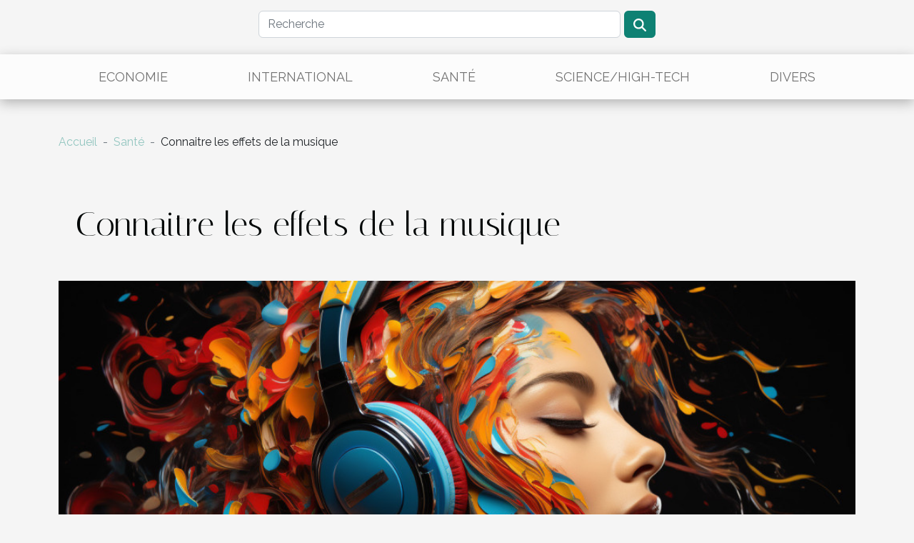

--- FILE ---
content_type: text/html; charset=UTF-8
request_url: https://www.violettesfolkart.com/connaitre-les-effets-de-la-musique/
body_size: 9020
content:
<!DOCTYPE html>
    <html lang="fr">
<head>
    <meta charset="utf-8">
    <meta name="viewport" content="width=device-width, initial-scale=1">
    <title>Connaitre les effets de la musique  | www.violettesfolkart.com</title>

<meta name="description" content="">

<meta name="robots" content="follow,index" />
<link rel="icon" type="image/png" href="/favicon.png" />


    <link rel="stylesheet" href="/css/style2.css">
</head>
<body>
    <header>
    <div class="container row">
    <!--    <time datetime="2026-02-01 16:57:41">Dimanche 1 février 2026 16:57</time> -->
    <time id="currentDatetimeLang"></time>
    <script>
    document.addEventListener('DOMContentLoaded', function() {
        const dateElement = document.getElementById('currentDatetimeLang');
        const current = new Date();
        const options = { weekday: 'long', year: 'numeric', month: 'long', day: 'numeric' };
        
        const htmlLang = document.documentElement.lang;
        
        const dateString = current.toLocaleDateString(htmlLang, options);
        dateElement.textContent = dateString;
    });
</script>

        <form class="d-flex" role="search" method="get" action="/search">
    <input type="search" class="form-control"  name="q" placeholder="Recherche" aria-label="Recherche"  pattern=".*\S.*" required>
    <button type="submit" class="btn">
        <svg xmlns="http://www.w3.org/2000/svg" width="18px" height="18px" fill="currentColor" viewBox="0 0 512 512">
                    <path d="M416 208c0 45.9-14.9 88.3-40 122.7L502.6 457.4c12.5 12.5 12.5 32.8 0 45.3s-32.8 12.5-45.3 0L330.7 376c-34.4 25.2-76.8 40-122.7 40C93.1 416 0 322.9 0 208S93.1 0 208 0S416 93.1 416 208zM208 352a144 144 0 1 0 0-288 144 144 0 1 0 0 288z"/>
                </svg>
    </button>
</form>
    </div>
    <div class="container-fluid d-flex justify-content-center">
        <nav class="navbar container navbar-expand-xl m-0 pt-3">
            <div class="container-fluid">
                <button class="navbar-toggler" type="button" data-bs-toggle="collapse" data-bs-target="#navbarSupportedContent" aria-controls="navbarSupportedContent" aria-expanded="false" aria-label="Toggle navigation">
                    <svg xmlns="http://www.w3.org/2000/svg" fill="currentColor" class="bi bi-list" viewBox="0 0 16 16">
                        <path fill-rule="evenodd" d="M2.5 12a.5.5 0 0 1 .5-.5h10a.5.5 0 0 1 0 1H3a.5.5 0 0 1-.5-.5m0-4a.5.5 0 0 1 .5-.5h10a.5.5 0 0 1 0 1H3a.5.5 0 0 1-.5-.5m0-4a.5.5 0 0 1 .5-.5h10a.5.5 0 0 1 0 1H3a.5.5 0 0 1-.5-.5"></path>
                    </svg>
                </button>
                <div class="collapse navbar-collapse" id="navbarSupportedContent">
                    <ul class="navbar-nav">
                                                    <li class="nav-item">
    <a href="/economie" class="nav-link">Economie</a>
    </li>
                                    <li class="nav-item">
    <a href="/international" class="nav-link">International</a>
    </li>
                                    <li class="nav-item">
    <a href="/sante" class="nav-link">Santé</a>
    </li>
                                    <li class="nav-item">
    <a href="/sciencehigh-tech" class="nav-link">Science/High-tech</a>
    </li>
                                    <li class="nav-item">
    <a href="/divers" class="nav-link">Divers</a>
    </li>
                            </ul>
                </div>
            </div>
        </nav>
    </div>
</header>
<div class="container">
        <nav aria-label="breadcrumb"
               style="--bs-breadcrumb-divider: '-';" >
            <ol class="breadcrumb">
                <li class="breadcrumb-item"><a href="/">Accueil</a></li>
                                    <li class="breadcrumb-item  active ">
                        <a href="/sante" title="Santé">Santé</a>                    </li>
                                <li class="breadcrumb-item">
                    Connaitre les effets de la musique                </li>
            </ol>
        </nav>
    </div>
<div class="container-fluid">
    <main class="container sidebar-right mt-2">
        <div class="row">
            <div>

                                    <h1>
                        Connaitre les effets de la musique                    </h1>
                
                    <img class="img-fluid" src="/images/connaitre-les-effets-de-la-musique.jpeg" alt="Connaitre les effets de la musique">            </div>
            <div class="col-md-9 order-1 order-md-2 col-12 main">
                                <article class="container main" ><div><p>Depuis toujours, la musique est considérée comme l’une des choses qui agit directement sur le corps et l’esprit. Elle dispose des vertus curatives et des effets considérables sur l’organisme humain. Elle contribue donc à combattre certaines maladies mentales et peut minimiser les douleurs physiques.</p>
<p><span style="font-family: -apple-system, BlinkMacSystemFont, 'Segoe UI', Roboto, Oxygen, Ubuntu, Cantarell, 'Fira Sans', 'Droid Sans', 'Helvetica Neue', sans-serif;font-size: 1.6875em;font-weight: bold">La musique, contre le stress et l’insomnie</span></p>
<p>Écouter de la musique douce est bénéfique pour le cerveau. Tout comme une séance de yoga, rester à l’écoute de ce genre de musique adoucit et permet de se sentir bien en forme et de faire le vide comme on dit. De plus, le type de musique que vous écoutez conditionne votre état d’esprit. Votre sensation diffère donc suivant le genre ou le rythme de musique que vous écoutez. En plus de cela, il a été prouvé à moult reprises que le fait d’écouter de la musique avant de se coucher permet de mieux dormir. Et cela concerne non seulement les petits bébés mais aussi les grands. C’est relaxant et reposant. D’ailleurs, les bienfaits de la musique sont <a href="http://www.santeoscope.com/">publié ici</a>.</p>
<p><span style="font-family: -apple-system, BlinkMacSystemFont, 'Segoe UI', Roboto, Oxygen, Ubuntu, Cantarell, 'Fira Sans', 'Droid Sans', 'Helvetica Neue', sans-serif;font-size: 1.6875em;font-weight: bold">Les effets thérapeutiques de la musique</span></p>
<p>À part cela, la musique, notamment, les musiques douces et classiques contribuent au ralentissement du rythme cardiaque. Elles permettent également de faire baisser la tension artérielle et de diminuer les taux d’hormones de stress, comme mentionné en haut. Une musique que vous aimez et qui reste toujours à votre écoute induit plus de dopamine dans votre cerveau. La musicothérapie est donc le fait que la musique apporte et dispose de nombreuses vertus à destination du corps humain et du mental. Il est primordial de connaitre que al musique aide grandement les patients à surmonter leur douleurs comme pour le cas d’un accouchement, d’une opération etc. Ainsi, pour se débarrasser de vos angoisses au quotidiens, n’hésitez pas à écouter de la musique.</p><div>                    <fieldset><time datetime="2019-08-20 13:27:39">Mardi 20 août 2019 13:27</time>                        <ul>
                    <li><a href="https://www.linkedin.com/shareArticle?url=https://www.violettesfolkart.com/connaitre-les-effets-de-la-musique&amp;title=Connaitre les effets de la musique" rel="nofollow" target="_blank"><i class="social-linkedin"></i></a></li>
                    <li><a href="https://twitter.com/share?url=https://www.violettesfolkart.com/connaitre-les-effets-de-la-musique&amp;text=Connaitre les effets de la musique" rel="nofollow" target="_blank"><i class="social-twitter"></i></a></li>
                    <li><a href="https://www.facebook.com/sharer.php?u=https://www.violettesfolkart.com/connaitre-les-effets-de-la-musique" rel="nofollow" target="_blank"><i class="social-facebook"></i></a></li>
                    <li><a href="https://t.me/share/url?url=https://www.violettesfolkart.com/connaitre-les-effets-de-la-musique&amp;text=Connaitre les effets de la musique" rel="nofollow" target="_blank"><i class="social-telegram"></i></a></li>
                    <li><a href="https://reddit.com/submit?url=https://www.violettesfolkart.com/connaitre-les-effets-de-la-musique&amp;title=Connaitre les effets de la musique" rel="nofollow" target="_blank"><i class="social-reddit"></i></a></li>
                    <li><a href="https://api.whatsapp.com/send?text=Connaitre les effets de la musique&amp;https://www.violettesfolkart.com/connaitre-les-effets-de-la-musique" rel="nofollow" target="_blank"><i class="social-whatsapp"></i></a></li>
            </ul></fieldset></article>
            </div>
            <aside class="col-md-3 order-2 order-md-2 col-12 aside-right">
                <div class="list-flat-img">
                    <h2>Dans la même catégorie</h2>                            <section>

                    <figure><a href="/les-bienfaits-de-lhydrotherapie-a-domicile" title="Les bienfaits de l&#039;hydrothérapie à domicile"><img class="d-block w-100" src="/images/les-bienfaits-de-lhydrotherapie-a-domicile.jpeg" alt="Les bienfaits de l&#039;hydrothérapie à domicile"></a></figure>                    
                    <div>
                        <h3><a href="/les-bienfaits-de-lhydrotherapie-a-domicile" title="Les bienfaits de l&#039;hydrothérapie à domicile">Les bienfaits de l'hydrothérapie à domicile</a></h3>                        <div>
À une époque où le bien-être prend une place centrale dans la vie quotidienne, l’hydrothérapie à...</div>                    </div>
                </section>
                            <section>

                    <figure><a href="/les-dangers-potentiels-des-complements-minceur-sur-la-sante" title="Les dangers potentiels des compléments minceur sur la santé"><img class="d-block w-100" src="/images/les-dangers-potentiels-des-complements-minceur-sur-la-sante.jpeg" alt="Les dangers potentiels des compléments minceur sur la santé"></a></figure>                    
                    <div>
                        <h3><a href="/les-dangers-potentiels-des-complements-minceur-sur-la-sante" title="Les dangers potentiels des compléments minceur sur la santé">Les dangers potentiels des compléments minceur sur la santé</a></h3>                        <div>De nombreux consommateurs se tournent vers les compléments minceur dans l’espoir de perdre du...</div>                    </div>
                </section>
                            <section>

                    <figure><a href="/explorer-les-techniques-avancees-de-regulation-emotionnelle" title="Explorer les techniques avancées de régulation émotionnelle"><img class="d-block w-100" src="/images/explorer-les-techniques-avancees-de-regulation-emotionnelle.jpeg" alt="Explorer les techniques avancées de régulation émotionnelle"></a></figure>                    
                    <div>
                        <h3><a href="/explorer-les-techniques-avancees-de-regulation-emotionnelle" title="Explorer les techniques avancées de régulation émotionnelle">Explorer les techniques avancées de régulation émotionnelle</a></h3>                        <div>
La maîtrise de nos émotions représente un défi quotidien, impactant notre bien-être et nos...</div>                    </div>
                </section>
                                    </div>
            </aside>
        </div>

        <section class="big-list">
        <div class="container">
            <h2>Sur le même sujet</h2>            <div class="row">
                                    <div class="col-12 col-lg-3 col-md-6 mb-4">
                        <figure><a href="/les-bienfaits-de-lhydrotherapie-a-domicile" title="Les bienfaits de l&#039;hydrothérapie à domicile"><img class="img-fluid" src="/images/les-bienfaits-de-lhydrotherapie-a-domicile.jpeg" alt="Les bienfaits de l&#039;hydrothérapie à domicile"></a></figure><figcaption>Les bienfaits de l'hydrothérapie à domicile</figcaption>                        <div>

                            <h3><a href="/les-bienfaits-de-lhydrotherapie-a-domicile" title="Les bienfaits de l&#039;hydrothérapie à domicile">Les bienfaits de l'hydrothérapie à domicile</a></h3>

                            
                            <time datetime="2026-01-05 03:58:10">Lundi 5 janvier 2026 03:58</time>                            <div>
À une époque où le bien-être prend une place centrale dans la vie quotidienne, l’hydrothérapie à domicile...</div>                                                    </div>
                    </div>
                                    <div class="col-12 col-lg-3 col-md-6 mb-4">
                        <figure><a href="/les-dangers-potentiels-des-complements-minceur-sur-la-sante" title="Les dangers potentiels des compléments minceur sur la santé"><img class="img-fluid" src="/images/les-dangers-potentiels-des-complements-minceur-sur-la-sante.jpeg" alt="Les dangers potentiels des compléments minceur sur la santé"></a></figure><figcaption>Les dangers potentiels des compléments minceur sur la santé</figcaption>                        <div>

                            <h3><a href="/les-dangers-potentiels-des-complements-minceur-sur-la-sante" title="Les dangers potentiels des compléments minceur sur la santé">Les dangers potentiels des compléments minceur sur la santé</a></h3>

                            
                            <time datetime="2025-11-26 09:06:27">Mercredi 26 novembre 2025 09:06</time>                            <div>De nombreux consommateurs se tournent vers les compléments minceur dans l’espoir de perdre du poids...</div>                                                    </div>
                    </div>
                                    <div class="col-12 col-lg-3 col-md-6 mb-4">
                        <figure><a href="/explorer-les-techniques-avancees-de-regulation-emotionnelle" title="Explorer les techniques avancées de régulation émotionnelle"><img class="img-fluid" src="/images/explorer-les-techniques-avancees-de-regulation-emotionnelle.jpeg" alt="Explorer les techniques avancées de régulation émotionnelle"></a></figure><figcaption>Explorer les techniques avancées de régulation émotionnelle</figcaption>                        <div>

                            <h3><a href="/explorer-les-techniques-avancees-de-regulation-emotionnelle" title="Explorer les techniques avancées de régulation émotionnelle">Explorer les techniques avancées de régulation émotionnelle</a></h3>

                            
                            <time datetime="2025-05-12 10:00:23">Lundi 12 mai 2025 10:00</time>                            <div>
La maîtrise de nos émotions représente un défi quotidien, impactant notre bien-être et nos interactions...</div>                                                    </div>
                    </div>
                                    <div class="col-12 col-lg-3 col-md-6 mb-4">
                        <figure><a href="/renforcer-son-systeme-immunitaire-naturellement-dans-un-monde-post-pandemique" title="Renforcer son système immunitaire naturellement dans un monde post-pandémique"><img class="img-fluid" src="/images/renforcer-son-systeme-immunitaire-naturellement-dans-un-monde-post-pandemique.jpg" alt="Renforcer son système immunitaire naturellement dans un monde post-pandémique"></a></figure><figcaption>Renforcer son système immunitaire naturellement dans un monde post-pandémique</figcaption>                        <div>

                            <h3><a href="/renforcer-son-systeme-immunitaire-naturellement-dans-un-monde-post-pandemique" title="Renforcer son système immunitaire naturellement dans un monde post-pandémique">Renforcer son système immunitaire naturellement dans un monde post-pandémique</a></h3>

                            
                            <time datetime="2025-05-06 09:44:44">Mardi 6 mai 2025 09:44</time>                            <div>
Dans un monde qui se relève doucement des secousses d'une pandémie mondiale, l'attention se porte de plus...</div>                                                    </div>
                    </div>
                                    <div class="col-12 col-lg-3 col-md-6 mb-4">
                        <figure><a href="/explorer-les-bienfaits-du-cafe-vert-comme-alternative-matinale" title="Explorer les bienfaits du café vert comme alternative matinale"><img class="img-fluid" src="/images/explorer-les-bienfaits-du-cafe-vert-comme-alternative-matinale.jpeg" alt="Explorer les bienfaits du café vert comme alternative matinale"></a></figure><figcaption>Explorer les bienfaits du café vert comme alternative matinale</figcaption>                        <div>

                            <h3><a href="/explorer-les-bienfaits-du-cafe-vert-comme-alternative-matinale" title="Explorer les bienfaits du café vert comme alternative matinale">Explorer les bienfaits du café vert comme alternative matinale</a></h3>

                            
                            <time datetime="2025-04-25 09:42:04">Vendredi 25 avril 2025 09:42</time>                            <div>
À l'aube d'une nouvelle ère où la conscience de la santé et le désir de consommation responsable dirigent...</div>                                                    </div>
                    </div>
                                    <div class="col-12 col-lg-3 col-md-6 mb-4">
                        <figure><a href="/comment-choisir-le-bon-e-liquide-pour-votre-cigarette-electronique" title="Comment choisir le bon e-liquide pour votre cigarette électronique"><img class="img-fluid" src="/images/comment-choisir-le-bon-e-liquide-pour-votre-cigarette-electronique.jpeg" alt="Comment choisir le bon e-liquide pour votre cigarette électronique"></a></figure><figcaption>Comment choisir le bon e-liquide pour votre cigarette électronique</figcaption>                        <div>

                            <h3><a href="/comment-choisir-le-bon-e-liquide-pour-votre-cigarette-electronique" title="Comment choisir le bon e-liquide pour votre cigarette électronique">Comment choisir le bon e-liquide pour votre cigarette électronique</a></h3>

                            
                            <time datetime="2025-04-01 22:22:03">Mardi 1 avril 2025 22:22</time>                            <div>
La quête du e-liquide idéal est souvent une aventure personnelle et variée pour les utilisateurs de...</div>                                                    </div>
                    </div>
                                    <div class="col-12 col-lg-3 col-md-6 mb-4">
                        <figure><a href="/comment-les-chaussures-rehaussantes-ameliorent-elles-la-confiance-en-soi" title="Comment les chaussures rehaussantes améliorent-elles la confiance en soi ?"><img class="img-fluid" src="/images/comment-les-chaussures-rehaussantes-ameliorent-elles-la-confiance-en-soi.jpg" alt="Comment les chaussures rehaussantes améliorent-elles la confiance en soi ?"></a></figure><figcaption>Comment les chaussures rehaussantes améliorent-elles la confiance en soi ?</figcaption>                        <div>

                            <h3><a href="/comment-les-chaussures-rehaussantes-ameliorent-elles-la-confiance-en-soi" title="Comment les chaussures rehaussantes améliorent-elles la confiance en soi ?">Comment les chaussures rehaussantes améliorent-elles la confiance en soi ?</a></h3>

                            
                            <time datetime="2025-03-23 09:44:04">Dimanche 23 mars 2025 09:44</time>                            <div>
La confiance en soi est un pilier fondamental de notre bien-être et de notre capacité à interagir avec le...</div>                                                    </div>
                    </div>
                                    <div class="col-12 col-lg-3 col-md-6 mb-4">
                        <figure><a href="/les-allergies-saisonnieres-comprendre-et-agir-pour-un-printemps-sans-eternuements" title="Les allergies saisonnières comprendre et agir pour un printemps sans éternuements"><img class="img-fluid" src="/images/les-allergies-saisonnieres-comprendre-et-agir-pour-un-printemps-sans-eternuements.jpeg" alt="Les allergies saisonnières comprendre et agir pour un printemps sans éternuements"></a></figure><figcaption>Les allergies saisonnières comprendre et agir pour un printemps sans éternuements</figcaption>                        <div>

                            <h3><a href="/les-allergies-saisonnieres-comprendre-et-agir-pour-un-printemps-sans-eternuements" title="Les allergies saisonnières comprendre et agir pour un printemps sans éternuements">Les allergies saisonnières comprendre et agir pour un printemps sans éternuements</a></h3>

                            
                            <time datetime="2025-03-22 04:56:51">Samedi 22 mars 2025 04:56</time>                            <div>
À l'arrivée du printemps, les beaux jours éveillent la nature, mais aussi les allergies saisonnières. Ces...</div>                                                    </div>
                    </div>
                                    <div class="col-12 col-lg-3 col-md-6 mb-4">
                        <figure><a href="/choisir-entre-residence-autonomie-et-ehpad-conseils-et-criteres" title="Choisir entre résidence autonomie et EHPAD : conseils et critères"><img class="img-fluid" src="/images/choisir-entre-residence-autonomie-et-ehpad-conseils-et-criteres.jpeg" alt="Choisir entre résidence autonomie et EHPAD : conseils et critères"></a></figure><figcaption>Choisir entre résidence autonomie et EHPAD : conseils et critères</figcaption>                        <div>

                            <h3><a href="/choisir-entre-residence-autonomie-et-ehpad-conseils-et-criteres" title="Choisir entre résidence autonomie et EHPAD : conseils et critères">Choisir entre résidence autonomie et EHPAD : conseils et critères</a></h3>

                            
                            <time datetime="2025-02-09 01:22:03">Dimanche 9 février 2025 01:22</time>                            <div>
La question du logement des personnes âgées est un sujet de préoccupation majeur pour de nombreuses familles...</div>                                                    </div>
                    </div>
                                    <div class="col-12 col-lg-3 col-md-6 mb-4">
                        <figure><a href="/comment-les-gelules-dashwagandha-favorisent-lequilibre-emotionnel" title="Comment les gélules d&#039;ashwagandha favorisent l&#039;équilibre émotionnel"><img class="img-fluid" src="/images/comment-les-gelules-dashwagandha-favorisent-lequilibre-emotionnel.jpg" alt="Comment les gélules d&#039;ashwagandha favorisent l&#039;équilibre émotionnel"></a></figure><figcaption>Comment les gélules d'ashwagandha favorisent l'équilibre émotionnel</figcaption>                        <div>

                            <h3><a href="/comment-les-gelules-dashwagandha-favorisent-lequilibre-emotionnel" title="Comment les gélules d&#039;ashwagandha favorisent l&#039;équilibre émotionnel">Comment les gélules d'ashwagandha favorisent l'équilibre émotionnel</a></h3>

                            
                            <time datetime="2024-07-16 00:38:04">Mardi 16 juillet 2024 00:38</time>                            <div>
Dans un monde où le stress et l'anxiété semblent régner, la quête de l'équilibre émotionnel est devenue une...</div>                                                    </div>
                    </div>
                                    <div class="col-12 col-lg-3 col-md-6 mb-4">
                        <figure><a href="/comment-integrer-lhuile-de-jojoba-dans-votre-routine-quotidienne-de-soins" title="Comment intégrer l&#039;huile de jojoba dans votre routine quotidienne de soins ?"><img class="img-fluid" src="/images/comment-integrer-lhuile-de-jojoba-dans-votre-routine-quotidienne-de-soins.jpeg" alt="Comment intégrer l&#039;huile de jojoba dans votre routine quotidienne de soins ?"></a></figure><figcaption>Comment intégrer l'huile de jojoba dans votre routine quotidienne de soins ?</figcaption>                        <div>

                            <h3><a href="/comment-integrer-lhuile-de-jojoba-dans-votre-routine-quotidienne-de-soins" title="Comment intégrer l&#039;huile de jojoba dans votre routine quotidienne de soins ?">Comment intégrer l'huile de jojoba dans votre routine quotidienne de soins ?</a></h3>

                            
                            <time datetime="2024-06-16 03:26:09">Dimanche 16 juin 2024 03:26</time>                            <div>
L'huile de jojoba est un trésor de la nature souvent sous-estimé, pourtant elle recèle des vertus...</div>                                                    </div>
                    </div>
                                    <div class="col-12 col-lg-3 col-md-6 mb-4">
                        <figure><a href="/les-criteres-essentiels-pour-choisir-des-bonbons-halal-sante-et-religion-en-accord" title="Les critères essentiels pour choisir des bonbons halal : santé et religion en accord"><img class="img-fluid" src="/images/les-criteres-essentiels-pour-choisir-des-bonbons-halal-sante-et-religion-en-accord.jpg" alt="Les critères essentiels pour choisir des bonbons halal : santé et religion en accord"></a></figure><figcaption>Les critères essentiels pour choisir des bonbons halal : santé et religion en accord</figcaption>                        <div>

                            <h3><a href="/les-criteres-essentiels-pour-choisir-des-bonbons-halal-sante-et-religion-en-accord" title="Les critères essentiels pour choisir des bonbons halal : santé et religion en accord">Les critères essentiels pour choisir des bonbons halal : santé et religion en accord</a></h3>

                            
                            <time datetime="2024-04-10 01:42:03">Mercredi 10 avril 2024 01:42</time>                            <div>
Lorsqu'il s'agit de satisfaire sa gourmandise tout en respectant des principes diététiques et religieux, le...</div>                                                    </div>
                    </div>
                                    <div class="col-12 col-lg-3 col-md-6 mb-4">
                        <figure><a href="/les-bienfaits-du-cbd-sur-la-gestion-du-stress-quotidien" title="Les bienfaits du CBD sur la gestion du stress quotidien"><img class="img-fluid" src="/images/les-bienfaits-du-cbd-sur-la-gestion-du-stress-quotidien.jpg" alt="Les bienfaits du CBD sur la gestion du stress quotidien"></a></figure><figcaption>Les bienfaits du CBD sur la gestion du stress quotidien</figcaption>                        <div>

                            <h3><a href="/les-bienfaits-du-cbd-sur-la-gestion-du-stress-quotidien" title="Les bienfaits du CBD sur la gestion du stress quotidien">Les bienfaits du CBD sur la gestion du stress quotidien</a></h3>

                            
                            <time datetime="2024-03-16 04:38:07">Samedi 16 mars 2024 04:38</time>                            <div>
Le rythme de vie effréné de la société moderne nous confronte quotidiennement à des niveaux de stress qui...</div>                                                    </div>
                    </div>
                                    <div class="col-12 col-lg-3 col-md-6 mb-4">
                        <figure><a href="/lessor-du-tourisme-medical-et-ses-implications" title="L&#039;essor du tourisme médical et ses implications"><img class="img-fluid" src="/images/lessor-du-tourisme-medical-et-ses-implications.jpg" alt="L&#039;essor du tourisme médical et ses implications"></a></figure><figcaption>L'essor du tourisme médical et ses implications</figcaption>                        <div>

                            <h3><a href="/lessor-du-tourisme-medical-et-ses-implications" title="L&#039;essor du tourisme médical et ses implications">L'essor du tourisme médical et ses implications</a></h3>

                            
                            <time datetime="2024-03-14 00:14:02">Jeudi 14 mars 2024 00:14</time>                            <div>
Dans un monde où la globalisation efface peu à peu les frontières, un nouveau phénomène prend de l'ampleur...</div>                                                    </div>
                    </div>
                                    <div class="col-12 col-lg-3 col-md-6 mb-4">
                        <figure><a href="/decouvrir-les-espaces-verts-caches-de-new-york-pour-une-meilleure-sante-urbaine" title="Découvrir les espaces verts cachés de New York pour une meilleure santé urbaine"><img class="img-fluid" src="/images/decouvrir-les-espaces-verts-caches-de-new-york-pour-une-meilleure-sante-urbaine.jpeg" alt="Découvrir les espaces verts cachés de New York pour une meilleure santé urbaine"></a></figure><figcaption>Découvrir les espaces verts cachés de New York pour une meilleure santé urbaine</figcaption>                        <div>

                            <h3><a href="/decouvrir-les-espaces-verts-caches-de-new-york-pour-une-meilleure-sante-urbaine" title="Découvrir les espaces verts cachés de New York pour une meilleure santé urbaine">Découvrir les espaces verts cachés de New York pour une meilleure santé urbaine</a></h3>

                            
                            <time datetime="2024-02-29 01:06:03">Jeudi 29 février 2024 01:06</time>                            <div>
Au cœur de la métropole trépidante de New York, les bienfaits de la nature restent souvent méconnus et...</div>                                                    </div>
                    </div>
                                    <div class="col-12 col-lg-3 col-md-6 mb-4">
                        <figure><a href="/les-avantages-environnementaux-du-nettoyage-ecologique-des-poubelles" title="Les avantages environnementaux du nettoyage écologique des poubelles"><img class="img-fluid" src="/images/les-avantages-environnementaux-du-nettoyage-ecologique-des-poubelles.jpeg" alt="Les avantages environnementaux du nettoyage écologique des poubelles"></a></figure><figcaption>Les avantages environnementaux du nettoyage écologique des poubelles</figcaption>                        <div>

                            <h3><a href="/les-avantages-environnementaux-du-nettoyage-ecologique-des-poubelles" title="Les avantages environnementaux du nettoyage écologique des poubelles">Les avantages environnementaux du nettoyage écologique des poubelles</a></h3>

                            
                            <time datetime="2023-12-02 17:00:05">Samedi 2 décembre 2023 17:00</time>                            <div>
Dans un monde de plus en plus conscient des enjeux environnementaux, la gestion des déchets devient un...</div>                                                    </div>
                    </div>
                                    <div class="col-12 col-lg-3 col-md-6 mb-4">
                        <figure><a href="/quel-est-limpact-de-la-cigarette-electronique-sur-la-sante" title="Quel est l’impact de la cigarette électronique sur la santé ?"><img class="img-fluid" src="/images/quel-est-limpact-de-la-cigarette-electronique-sur-la-sante.jpg" alt="Quel est l’impact de la cigarette électronique sur la santé ?"></a></figure><figcaption>Quel est l’impact de la cigarette électronique sur la santé ?</figcaption>                        <div>

                            <h3><a href="/quel-est-limpact-de-la-cigarette-electronique-sur-la-sante" title="Quel est l’impact de la cigarette électronique sur la santé ?">Quel est l’impact de la cigarette électronique sur la santé ?</a></h3>

                            
                            <time datetime="2023-10-24 20:33:49">Mardi 24 octobre 2023 20:33</time>                            <div>Le phénomène de la cigarette électronique inquiète beaucoup de gens depuis son introduction sur le marché...</div>                                                    </div>
                    </div>
                                    <div class="col-12 col-lg-3 col-md-6 mb-4">
                        <figure><a href="/zoom-sur-la-mutuelle-dentreprise-obligatoire" title="Zoom sur la mutuelle d&#039;entreprise obligatoire"><img class="img-fluid" src="/images/zoom-sur-la-mutuelle-dentreprise-obligatoire.jpg" alt="Zoom sur la mutuelle d&#039;entreprise obligatoire"></a></figure><figcaption>Zoom sur la mutuelle d'entreprise obligatoire</figcaption>                        <div>

                            <h3><a href="/zoom-sur-la-mutuelle-dentreprise-obligatoire" title="Zoom sur la mutuelle d&#039;entreprise obligatoire">Zoom sur la mutuelle d'entreprise obligatoire</a></h3>

                            
                            <time datetime="2023-10-24 20:33:48">Mardi 24 octobre 2023 20:33</time>                            <div>Depuis 2016, la loi impose à toutes les entreprises la souscription d’une mutuelle de santé pour les employés...</div>                                                    </div>
                    </div>
                                    <div class="col-12 col-lg-3 col-md-6 mb-4">
                        <figure><a href="/comment-prendre-soin-de-ses-dents" title="Comment prendre soin de ses dents ?"><img class="img-fluid" src="/images/comment-prendre-soin-de-ses-dents.jpeg" alt="Comment prendre soin de ses dents ?"></a></figure><figcaption>Comment prendre soin de ses dents ?</figcaption>                        <div>

                            <h3><a href="/comment-prendre-soin-de-ses-dents" title="Comment prendre soin de ses dents ?">Comment prendre soin de ses dents ?</a></h3>

                            
                            <time datetime="2023-10-24 20:33:48">Mardi 24 octobre 2023 20:33</time>                            <div>Pour éviter la carie, il est indispensable de se brosser régulièrement les dents. Cela va également vous...</div>                                                    </div>
                    </div>
                                    <div class="col-12 col-lg-3 col-md-6 mb-4">
                        <figure><a href="/comprendre-le-syndrome-de-burn-out" title="Comprendre le syndrome de Burn-out"><img class="img-fluid" src="/images/comprendre-le-syndrome-de-burn-out.jpeg" alt="Comprendre le syndrome de Burn-out"></a></figure><figcaption>Comprendre le syndrome de Burn-out</figcaption>                        <div>

                            <h3><a href="/comprendre-le-syndrome-de-burn-out" title="Comprendre le syndrome de Burn-out">Comprendre le syndrome de Burn-out</a></h3>

                            
                            <time datetime="2023-08-09 02:02:03">Mercredi 9 août 2023 02:02</time>                            <div>
Comprendre le syndrome de Burn-out est primordial, surtout dans notre société actuelle où le rythme effréné...</div>                                                    </div>
                    </div>
                                    <div class="col-12 col-lg-3 col-md-6 mb-4">
                        <figure><a href="/comment-bien-entretenir-sa-memoire" title="Comment bien entretenir sa mémoire ?"><img class="img-fluid" src="/images/comment-bien-entretenir-sa-memoire.jpg" alt="Comment bien entretenir sa mémoire ?"></a></figure><figcaption>Comment bien entretenir sa mémoire ?</figcaption>                        <div>

                            <h3><a href="/comment-bien-entretenir-sa-memoire" title="Comment bien entretenir sa mémoire ?">Comment bien entretenir sa mémoire ?</a></h3>

                            
                            <time datetime="2021-07-22 18:40:14">Jeudi 22 juillet 2021 18:40</time>                            <div>Le cerveau est un organe qui joue un rôle capital dans l’organisme. Mais avec l’âge, cet organe devient...</div>                                                    </div>
                    </div>
                                    <div class="col-12 col-lg-3 col-md-6 mb-4">
                        <figure><a href="/sport-ameliorer-son-endurance" title="Sport : améliorer son endurance"><img class="img-fluid" src="/images/sport-ameliorer-son-endurance.jpeg" alt="Sport : améliorer son endurance"></a></figure><figcaption>Sport : améliorer son endurance</figcaption>                        <div>

                            <h3><a href="/sport-ameliorer-son-endurance" title="Sport : améliorer son endurance">Sport : améliorer son endurance</a></h3>

                            
                            <time datetime="2021-02-03 10:14:08">Mercredi 3 février 2021 10:14</time>                            <div>Avoir de l’endurance permet de tenir dans le temps lors d'un exercice physique. Pour améliorer cette...</div>                                                    </div>
                    </div>
                                    <div class="col-12 col-lg-3 col-md-6 mb-4">
                        <figure><a href="/the-dent-de-lion-pourquoi-doit-on-le-consommer" title="Thé dent de lion : Pourquoi doit-on le consommer ?"><img class="img-fluid" src="/images/the-dent-de-lion-pourquoi-doit-on-le-consommer.jpg" alt="Thé dent de lion : Pourquoi doit-on le consommer ?"></a></figure><figcaption>Thé dent de lion : Pourquoi doit-on le consommer ?</figcaption>                        <div>

                            <h3><a href="/the-dent-de-lion-pourquoi-doit-on-le-consommer" title="Thé dent de lion : Pourquoi doit-on le consommer ?">Thé dent de lion : Pourquoi doit-on le consommer ?</a></h3>

                            
                            <time datetime="2021-01-30 22:52:18">Samedi 30 janvier 2021 22:52</time>                            <div>Voulez-vous un moyen naturel pour purifier votre organisme au quotidien ? Pourquoi ne pas recourir au thé...</div>                                                    </div>
                    </div>
                                    <div class="col-12 col-lg-3 col-md-6 mb-4">
                        <figure><a href="/quelle-alternative-pour-soffrir-les-meilleurs-soins-pendant-la-retraite" title="Quelle alternative pour s’offrir les meilleurs soins pendant la retraite ?"><img class="img-fluid" src="/images/quelle-alternative-pour-soffrir-les-meilleurs-soins-pendant-la-retraite.jpeg" alt="Quelle alternative pour s’offrir les meilleurs soins pendant la retraite ?"></a></figure><figcaption>Quelle alternative pour s’offrir les meilleurs soins pendant la retraite ?</figcaption>                        <div>

                            <h3><a href="/quelle-alternative-pour-soffrir-les-meilleurs-soins-pendant-la-retraite" title="Quelle alternative pour s’offrir les meilleurs soins pendant la retraite ?">Quelle alternative pour s’offrir les meilleurs soins pendant la retraite ?</a></h3>

                            
                            <time datetime="2021-01-13 21:28:30">Mercredi 13 janvier 2021 21:28</time>                            <div>La retraite est généralement une période sensible en raison de la vieillesse. La santé se dégrade d’un...</div>                                                    </div>
                    </div>
                                    <div class="col-12 col-lg-3 col-md-6 mb-4">
                        <figure><a href="/pourquoi-choisir-les-masques-lavables" title="Pourquoi choisir les masques lavables ?"><img class="img-fluid" src="/images/pourquoi-choisir-les-masques-lavables.jpeg" alt="Pourquoi choisir les masques lavables ?"></a></figure><figcaption>Pourquoi choisir les masques lavables ?</figcaption>                        <div>

                            <h3><a href="/pourquoi-choisir-les-masques-lavables" title="Pourquoi choisir les masques lavables ?">Pourquoi choisir les masques lavables ?</a></h3>

                            
                            <time datetime="2020-12-29 23:29:39">Mardi 29 décembre 2020 23:29</time>                            <div>L’année 2020 aurait été l’une des plus difficiles à vivre, à cause de la crise sanitaire. Le port de masque...</div>                                                    </div>
                    </div>
                                    <div class="col-12 col-lg-3 col-md-6 mb-4">
                        <figure><a href="/maigrir-rapidement-comment-faire" title="Maigrir rapidement : comment faire ?"><img class="img-fluid" src="/images/maigrir-rapidement-comment-faire.jpg" alt="Maigrir rapidement : comment faire ?"></a></figure><figcaption>Maigrir rapidement : comment faire ?</figcaption>                        <div>

                            <h3><a href="/maigrir-rapidement-comment-faire" title="Maigrir rapidement : comment faire ?">Maigrir rapidement : comment faire ?</a></h3>

                            
                            <time datetime="2020-12-18 06:13:05">Vendredi 18 décembre 2020 06:13</time>                            <div>Réussir à maigrir est un objectif que de nombreuses personnes se fixent. Et surtout réussir à le faire...</div>                                                    </div>
                    </div>
                                    <div class="col-12 col-lg-3 col-md-6 mb-4">
                        <figure><a href="/comment-eviter-les-risques-des-ecrans-de-telephones-portables-sur-les-yeux" title="Comment éviter les risques des écrans de téléphones portables sur les yeux ?"><img class="img-fluid" src="/images/comment-eviter-les-risques-des-ecrans-de-telephones-portables-sur-les-yeux.jpeg" alt="Comment éviter les risques des écrans de téléphones portables sur les yeux ?"></a></figure><figcaption>Comment éviter les risques des écrans de téléphones portables sur les yeux ?</figcaption>                        <div>

                            <h3><a href="/comment-eviter-les-risques-des-ecrans-de-telephones-portables-sur-les-yeux" title="Comment éviter les risques des écrans de téléphones portables sur les yeux ?">Comment éviter les risques des écrans de téléphones portables sur les yeux ?</a></h3>

                            
                            <time datetime="2020-12-06 10:45:16">Dimanche 6 décembre 2020 10:45</time>                            <div>Le téléphone portable envahit le quotidien de l’homme. Difficile désormais de s’en passer, les fans des...</div>                                                    </div>
                    </div>
                                    <div class="col-12 col-lg-3 col-md-6 mb-4">
                        <figure><a href="/lessentiel-a-savoir-sur-la-chirurgie-esthetique-tunisie" title="L’essentiel à savoir sur la chirurgie esthétique Tunisie"><img class="img-fluid" src="/images/lessentiel-a-savoir-sur-la-chirurgie-esthetique-tunisie.jpeg" alt="L’essentiel à savoir sur la chirurgie esthétique Tunisie"></a></figure><figcaption>L’essentiel à savoir sur la chirurgie esthétique Tunisie</figcaption>                        <div>

                            <h3><a href="/lessentiel-a-savoir-sur-la-chirurgie-esthetique-tunisie" title="L’essentiel à savoir sur la chirurgie esthétique Tunisie">L’essentiel à savoir sur la chirurgie esthétique Tunisie</a></h3>

                            
                            <time datetime="2020-11-29 12:02:03">Dimanche 29 novembre 2020 12:02</time>                            <div>Votre peau ou visage contient des imperfections et vous avez envie de changer ce fait ; c’est bien...</div>                                                    </div>
                    </div>
                                    <div class="col-12 col-lg-3 col-md-6 mb-4">
                        <figure><a href="/consommation-du-tabac-quels-impacts-sur-la-sante" title="Consommation du tabac : quels impacts sur la santé ?"><img class="img-fluid" src="/images/consommation-du-tabac-quels-impacts-sur-la-sante.jpg" alt="Consommation du tabac : quels impacts sur la santé ?"></a></figure><figcaption>Consommation du tabac : quels impacts sur la santé ?</figcaption>                        <div>

                            <h3><a href="/consommation-du-tabac-quels-impacts-sur-la-sante" title="Consommation du tabac : quels impacts sur la santé ?">Consommation du tabac : quels impacts sur la santé ?</a></h3>

                            
                            <time datetime="2020-09-05 12:36:30">Samedi 5 septembre 2020 12:36</time>                            <div>Le saviez-vous ? Les dangers du tabac et les conséquences de la cigarette sur la santé sont nombreux. Le...</div>                                                    </div>
                    </div>
                                    <div class="col-12 col-lg-3 col-md-6 mb-4">
                        <figure><a href="/astuces-pour-lutter-naturellement-contre-les-allergies-respiratoires" title="Astuces pour lutter naturellement contre les allergies respiratoires"><img class="img-fluid" src="/images/astuces-pour-lutter-naturellement-contre-les-allergies-respiratoires.jpg" alt="Astuces pour lutter naturellement contre les allergies respiratoires"></a></figure><figcaption>Astuces pour lutter naturellement contre les allergies respiratoires</figcaption>                        <div>

                            <h3><a href="/astuces-pour-lutter-naturellement-contre-les-allergies-respiratoires" title="Astuces pour lutter naturellement contre les allergies respiratoires">Astuces pour lutter naturellement contre les allergies respiratoires</a></h3>

                            
                            <time datetime="2020-07-20 20:39:57">Lundi 20 juillet 2020 20:39</time>                            <div>Le saviez-vous ? Protéger ses voies respiratoires est d’une importance cruciale. Pour garder son système...</div>                                                    </div>
                    </div>
                                    <div class="col-12 col-lg-3 col-md-6 mb-4">
                        <figure><a href="/quelles-sont-les-vertus-du-vin-blanc" title="Quelles sont les vertus du vin blanc ?"><img class="img-fluid" src="/images/quelles-sont-les-vertus-du-vin-blanc.jpg" alt="Quelles sont les vertus du vin blanc ?"></a></figure><figcaption>Quelles sont les vertus du vin blanc ?</figcaption>                        <div>

                            <h3><a href="/quelles-sont-les-vertus-du-vin-blanc" title="Quelles sont les vertus du vin blanc ?">Quelles sont les vertus du vin blanc ?</a></h3>

                            
                            <time datetime="2019-12-18 21:52:56">Mercredi 18 décembre 2019 21:52</time>                            <div>Le saviez-vous ? Le vin est une boisson très prisée. Elle est obtenue suite à la fermentation alcoolique du...</div>                                                    </div>
                    </div>
                                    <div class="col-12 col-lg-3 col-md-6 mb-4">
                        <figure><a href="/ecoutez-de-la-musique-pour-rester-en-bonne-sante" title="Ecoutez de la musique pour rester en bonne santé !"><img class="img-fluid" src="/images/ecoutez-de-la-musique-pour-rester-en-bonne-sante.jpeg" alt="Ecoutez de la musique pour rester en bonne santé !"></a></figure><figcaption>Ecoutez de la musique pour rester en bonne santé !</figcaption>                        <div>

                            <h3><a href="/ecoutez-de-la-musique-pour-rester-en-bonne-sante" title="Ecoutez de la musique pour rester en bonne santé !">Ecoutez de la musique pour rester en bonne santé !</a></h3>

                            
                            <time datetime="2019-08-21 00:02:21">Mercredi 21 août 2019 00:02</time>                            <div>Manger équilibré, faire de la méditation, pratiquer du sport… N’avons-nous tous pas déjà entendu parler de...</div>                                                    </div>
                    </div>
                            </div>
        </div>
    </section>
    
                

                    </main>
</div>
<footer>
    <div class="container-fluid">
        <div class="container">
            <div class="row default-search">
                <div class="col-12 col-lg-4">
                    <form class="d-flex" role="search" method="get" action="/search">
    <input type="search" class="form-control"  name="q" placeholder="Recherche" aria-label="Recherche"  pattern=".*\S.*" required>
    <button type="submit" class="btn">
        <svg xmlns="http://www.w3.org/2000/svg" width="18px" height="18px" fill="currentColor" viewBox="0 0 512 512">
                    <path d="M416 208c0 45.9-14.9 88.3-40 122.7L502.6 457.4c12.5 12.5 12.5 32.8 0 45.3s-32.8 12.5-45.3 0L330.7 376c-34.4 25.2-76.8 40-122.7 40C93.1 416 0 322.9 0 208S93.1 0 208 0S416 93.1 416 208zM208 352a144 144 0 1 0 0-288 144 144 0 1 0 0 288z"/>
                </svg>
    </button>
</form>
                </div>
                <div class="col-12 col-lg-4">
                    <section>
            <div>
                <h3><a href="/economie" title="Economie">Economie</a></h3>                            </div>
        </section>
            <section>
            <div>
                <h3><a href="/international" title="International">International</a></h3>                            </div>
        </section>
            <section>
            <div>
                <h3><a href="/sante" title="Santé">Santé</a></h3>                            </div>
        </section>
            <section>
            <div>
                <h3><a href="/sciencehigh-tech" title="Science/High-tech">Science/High-tech</a></h3>                            </div>
        </section>
            <section>
            <div>
                <h3><a href="/divers" title="Divers">Divers</a></h3>                            </div>
        </section>
                        </div>
                <div class="col-12 col-lg-4">
                    www.violettesfolkart.com
                                    </div>
            </div>
        </div>
    </div>
</footer>
    <script src="https://cdn.jsdelivr.net/npm/bootstrap@5.0.2/dist/js/bootstrap.bundle.min.js" integrity="sha384-MrcW6ZMFYlzcLA8Nl+NtUVF0sA7MsXsP1UyJoMp4YLEuNSfAP+JcXn/tWtIaxVXM" crossorigin="anonymous"></script>
    </body>
</html>
